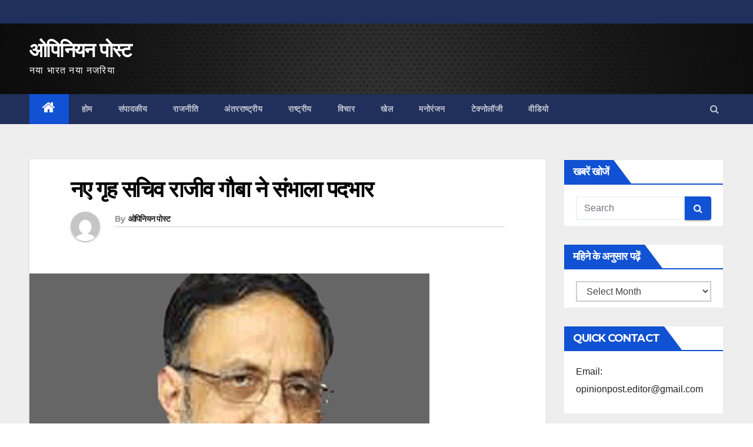

--- FILE ---
content_type: text/html; charset=UTF-8
request_url: https://www.opinionpost.in/rajiv-gauba-takes-over-home-secretry-charge-from-rajive-meharishi/
body_size: 17662
content:
<!-- =========================
     Page Breadcrumb   
============================== -->
<!DOCTYPE html>
<html lang="en-GB">
<head>
<meta charset="UTF-8">
<meta name="viewport" content="width=device-width, initial-scale=1">
<link rel="profile" href="http://gmpg.org/xfn/11">
<meta name='robots' content='index, follow, max-image-preview:large, max-snippet:-1, max-video-preview:-1' />
	<style>img:is([sizes="auto" i], [sizes^="auto," i]) { contain-intrinsic-size: 3000px 1500px }</style>
	
	<!-- This site is optimized with the Yoast SEO plugin v26.8 - https://yoast.com/product/yoast-seo-wordpress/ -->
	<title>नए गृह सचिव राजीव गौबा ने संभाला पदभार - ओपिनियन पोस्ट</title>
	<link rel="canonical" href="https://www.opinionpost.in/rajiv-gauba-takes-over-home-secretry-charge-from-rajive-meharishi/" />
	<meta property="og:locale" content="en_GB" />
	<meta property="og:type" content="article" />
	<meta property="og:title" content="नए गृह सचिव राजीव गौबा ने संभाला पदभार - ओपिनियन पोस्ट" />
	<meta property="og:description" content="अाेपिनियन पाेस्ट राजीव महर्षि का बुधवार काे कार्यकाल खत्म हाेंने के बाद अाज राजीव गौबा ने देश के अगले गृह सचिव का पद संभाल लिया है।  1982 बैच के IAS अफसर राजीव गौबा इससे पहले शहरी विकास सचिव पद पर थे। राजीव गौबा 1982 बैच के झारखंड कैडर के आईएएस अधिकारी हैं। गौबा का जन्म [&hellip;]" />
	<meta property="og:url" content="https://www.opinionpost.in/rajiv-gauba-takes-over-home-secretry-charge-from-rajive-meharishi/" />
	<meta property="og:site_name" content="ओपिनियन पोस्ट" />
	<meta property="article:published_time" content="2017-08-31T07:58:32+00:00" />
	<meta property="article:modified_time" content="2018-11-24T00:31:39+00:00" />
	<meta property="og:image" content="https://www.opinionpost.in/wp-content/uploads/2017/08/rajive-gouba-home-secretry.gif" />
	<meta property="og:image:width" content="680" />
	<meta property="og:image:height" content="411" />
	<meta property="og:image:type" content="image/gif" />
	<meta name="author" content="ओपिनियन पोस्ट" />
	<meta name="twitter:card" content="summary_large_image" />
	<meta name="twitter:label1" content="Written by" />
	<meta name="twitter:data1" content="ओपिनियन पोस्ट" />
	<script type="application/ld+json" class="yoast-schema-graph">{"@context":"https://schema.org","@graph":[{"@type":"Article","@id":"https://www.opinionpost.in/rajiv-gauba-takes-over-home-secretry-charge-from-rajive-meharishi/#article","isPartOf":{"@id":"https://www.opinionpost.in/rajiv-gauba-takes-over-home-secretry-charge-from-rajive-meharishi/"},"author":{"name":"ओपिनियन पोस्ट","@id":"https://www.opinionpost.in/#/schema/person/c62ff92248e783528955053821693334"},"headline":"नए गृह सचिव राजीव गौबा ने संभाला पदभार","datePublished":"2017-08-31T07:58:32+00:00","dateModified":"2018-11-24T00:31:39+00:00","mainEntityOfPage":{"@id":"https://www.opinionpost.in/rajiv-gauba-takes-over-home-secretry-charge-from-rajive-meharishi/"},"wordCount":9,"commentCount":0,"image":{"@id":"https://www.opinionpost.in/rajiv-gauba-takes-over-home-secretry-charge-from-rajive-meharishi/#primaryimage"},"thumbnailUrl":"https://www.opinionpost.in/wp-content/uploads/2017/08/rajive-gouba-home-secretry.gif","keywords":["charge","home secretry","rajiv gauba","rajive meharishi"],"articleSection":["राष्ट्रीय"],"inLanguage":"en-GB","potentialAction":[{"@type":"CommentAction","name":"Comment","target":["https://www.opinionpost.in/rajiv-gauba-takes-over-home-secretry-charge-from-rajive-meharishi/#respond"]}]},{"@type":"WebPage","@id":"https://www.opinionpost.in/rajiv-gauba-takes-over-home-secretry-charge-from-rajive-meharishi/","url":"https://www.opinionpost.in/rajiv-gauba-takes-over-home-secretry-charge-from-rajive-meharishi/","name":"नए गृह सचिव राजीव गौबा ने संभाला पदभार - ओपिनियन पोस्ट","isPartOf":{"@id":"https://www.opinionpost.in/#website"},"primaryImageOfPage":{"@id":"https://www.opinionpost.in/rajiv-gauba-takes-over-home-secretry-charge-from-rajive-meharishi/#primaryimage"},"image":{"@id":"https://www.opinionpost.in/rajiv-gauba-takes-over-home-secretry-charge-from-rajive-meharishi/#primaryimage"},"thumbnailUrl":"https://www.opinionpost.in/wp-content/uploads/2017/08/rajive-gouba-home-secretry.gif","datePublished":"2017-08-31T07:58:32+00:00","dateModified":"2018-11-24T00:31:39+00:00","author":{"@id":"https://www.opinionpost.in/#/schema/person/c62ff92248e783528955053821693334"},"breadcrumb":{"@id":"https://www.opinionpost.in/rajiv-gauba-takes-over-home-secretry-charge-from-rajive-meharishi/#breadcrumb"},"inLanguage":"en-GB","potentialAction":[{"@type":"ReadAction","target":["https://www.opinionpost.in/rajiv-gauba-takes-over-home-secretry-charge-from-rajive-meharishi/"]}]},{"@type":"ImageObject","inLanguage":"en-GB","@id":"https://www.opinionpost.in/rajiv-gauba-takes-over-home-secretry-charge-from-rajive-meharishi/#primaryimage","url":"https://www.opinionpost.in/wp-content/uploads/2017/08/rajive-gouba-home-secretry.gif","contentUrl":"https://www.opinionpost.in/wp-content/uploads/2017/08/rajive-gouba-home-secretry.gif","width":680,"height":411,"caption":"नए गृह सचिव राजीव गौबा"},{"@type":"BreadcrumbList","@id":"https://www.opinionpost.in/rajiv-gauba-takes-over-home-secretry-charge-from-rajive-meharishi/#breadcrumb","itemListElement":[{"@type":"ListItem","position":1,"name":"Home","item":"https://www.opinionpost.in/"},{"@type":"ListItem","position":2,"name":"नए गृह सचिव राजीव गौबा ने संभाला पदभार"}]},{"@type":"WebSite","@id":"https://www.opinionpost.in/#website","url":"https://www.opinionpost.in/","name":"ओपिनियन पोस्ट","description":"नया भारत नया नजरिया","potentialAction":[{"@type":"SearchAction","target":{"@type":"EntryPoint","urlTemplate":"https://www.opinionpost.in/?s={search_term_string}"},"query-input":{"@type":"PropertyValueSpecification","valueRequired":true,"valueName":"search_term_string"}}],"inLanguage":"en-GB"},{"@type":"Person","@id":"https://www.opinionpost.in/#/schema/person/c62ff92248e783528955053821693334","name":"ओपिनियन पोस्ट","image":{"@type":"ImageObject","inLanguage":"en-GB","@id":"https://www.opinionpost.in/#/schema/person/image/","url":"https://secure.gravatar.com/avatar/22c87b8ee074a3adbc0a92ebd99ba9a2acba437f990a201ae3adb0b74a02aebd?s=96&d=mm&r=g","contentUrl":"https://secure.gravatar.com/avatar/22c87b8ee074a3adbc0a92ebd99ba9a2acba437f990a201ae3adb0b74a02aebd?s=96&d=mm&r=g","caption":"ओपिनियन पोस्ट"},"description":"ओपिनियन पोस्ट एक राष्ट्रीय पत्रिका है जिसका उद्देश्य सही और सबकी खबर देना है। राजनीति घटनाओं की विश्वसनीय कवरेज हमारी विशेषज्ञता है। हमारी कोशिश लोगों तक पहुंचने और उन्हें खबरें पहुंचाने की है। इसीलिए हमारा प्रयास जमीन से जुड़ी पत्रकारिता करना है। जीवंत और भरोसमंद रिपोर्टिंग हमारी विशेषता है।","url":"https://www.opinionpost.in/author/opinionpost/"}]}</script>
	<!-- / Yoast SEO plugin. -->


<link rel='dns-prefetch' href='//fonts.googleapis.com' />
<link rel="alternate" type="application/rss+xml" title="ओपिनियन पोस्ट &raquo; Feed" href="https://www.opinionpost.in/feed/" />
<link rel="alternate" type="application/rss+xml" title="ओपिनियन पोस्ट &raquo; Comments Feed" href="https://www.opinionpost.in/comments/feed/" />
<link rel="alternate" type="application/rss+xml" title="ओपिनियन पोस्ट &raquo; नए गृह सचिव राजीव गौबा ने संभाला पदभार Comments Feed" href="https://www.opinionpost.in/rajiv-gauba-takes-over-home-secretry-charge-from-rajive-meharishi/feed/" />
<script type="text/javascript">
/* <![CDATA[ */
window._wpemojiSettings = {"baseUrl":"https:\/\/s.w.org\/images\/core\/emoji\/16.0.1\/72x72\/","ext":".png","svgUrl":"https:\/\/s.w.org\/images\/core\/emoji\/16.0.1\/svg\/","svgExt":".svg","source":{"concatemoji":"https:\/\/www.opinionpost.in\/wp-includes\/js\/wp-emoji-release.min.js?ver=6.8.3"}};
/*! This file is auto-generated */
!function(s,n){var o,i,e;function c(e){try{var t={supportTests:e,timestamp:(new Date).valueOf()};sessionStorage.setItem(o,JSON.stringify(t))}catch(e){}}function p(e,t,n){e.clearRect(0,0,e.canvas.width,e.canvas.height),e.fillText(t,0,0);var t=new Uint32Array(e.getImageData(0,0,e.canvas.width,e.canvas.height).data),a=(e.clearRect(0,0,e.canvas.width,e.canvas.height),e.fillText(n,0,0),new Uint32Array(e.getImageData(0,0,e.canvas.width,e.canvas.height).data));return t.every(function(e,t){return e===a[t]})}function u(e,t){e.clearRect(0,0,e.canvas.width,e.canvas.height),e.fillText(t,0,0);for(var n=e.getImageData(16,16,1,1),a=0;a<n.data.length;a++)if(0!==n.data[a])return!1;return!0}function f(e,t,n,a){switch(t){case"flag":return n(e,"\ud83c\udff3\ufe0f\u200d\u26a7\ufe0f","\ud83c\udff3\ufe0f\u200b\u26a7\ufe0f")?!1:!n(e,"\ud83c\udde8\ud83c\uddf6","\ud83c\udde8\u200b\ud83c\uddf6")&&!n(e,"\ud83c\udff4\udb40\udc67\udb40\udc62\udb40\udc65\udb40\udc6e\udb40\udc67\udb40\udc7f","\ud83c\udff4\u200b\udb40\udc67\u200b\udb40\udc62\u200b\udb40\udc65\u200b\udb40\udc6e\u200b\udb40\udc67\u200b\udb40\udc7f");case"emoji":return!a(e,"\ud83e\udedf")}return!1}function g(e,t,n,a){var r="undefined"!=typeof WorkerGlobalScope&&self instanceof WorkerGlobalScope?new OffscreenCanvas(300,150):s.createElement("canvas"),o=r.getContext("2d",{willReadFrequently:!0}),i=(o.textBaseline="top",o.font="600 32px Arial",{});return e.forEach(function(e){i[e]=t(o,e,n,a)}),i}function t(e){var t=s.createElement("script");t.src=e,t.defer=!0,s.head.appendChild(t)}"undefined"!=typeof Promise&&(o="wpEmojiSettingsSupports",i=["flag","emoji"],n.supports={everything:!0,everythingExceptFlag:!0},e=new Promise(function(e){s.addEventListener("DOMContentLoaded",e,{once:!0})}),new Promise(function(t){var n=function(){try{var e=JSON.parse(sessionStorage.getItem(o));if("object"==typeof e&&"number"==typeof e.timestamp&&(new Date).valueOf()<e.timestamp+604800&&"object"==typeof e.supportTests)return e.supportTests}catch(e){}return null}();if(!n){if("undefined"!=typeof Worker&&"undefined"!=typeof OffscreenCanvas&&"undefined"!=typeof URL&&URL.createObjectURL&&"undefined"!=typeof Blob)try{var e="postMessage("+g.toString()+"("+[JSON.stringify(i),f.toString(),p.toString(),u.toString()].join(",")+"));",a=new Blob([e],{type:"text/javascript"}),r=new Worker(URL.createObjectURL(a),{name:"wpTestEmojiSupports"});return void(r.onmessage=function(e){c(n=e.data),r.terminate(),t(n)})}catch(e){}c(n=g(i,f,p,u))}t(n)}).then(function(e){for(var t in e)n.supports[t]=e[t],n.supports.everything=n.supports.everything&&n.supports[t],"flag"!==t&&(n.supports.everythingExceptFlag=n.supports.everythingExceptFlag&&n.supports[t]);n.supports.everythingExceptFlag=n.supports.everythingExceptFlag&&!n.supports.flag,n.DOMReady=!1,n.readyCallback=function(){n.DOMReady=!0}}).then(function(){return e}).then(function(){var e;n.supports.everything||(n.readyCallback(),(e=n.source||{}).concatemoji?t(e.concatemoji):e.wpemoji&&e.twemoji&&(t(e.twemoji),t(e.wpemoji)))}))}((window,document),window._wpemojiSettings);
/* ]]> */
</script>
<link rel='stylesheet' id='dashicons-css' href='https://www.opinionpost.in/wp-includes/css/dashicons.min.css?ver=6.8.3' type='text/css' media='all' />
<link rel='stylesheet' id='post-views-counter-frontend-css' href='https://www.opinionpost.in/wp-content/plugins/post-views-counter/css/frontend.css?ver=1.7.3' type='text/css' media='all' />
<style id='wp-emoji-styles-inline-css' type='text/css'>

	img.wp-smiley, img.emoji {
		display: inline !important;
		border: none !important;
		box-shadow: none !important;
		height: 1em !important;
		width: 1em !important;
		margin: 0 0.07em !important;
		vertical-align: -0.1em !important;
		background: none !important;
		padding: 0 !important;
	}
</style>
<link rel='stylesheet' id='wp-block-library-css' href='https://www.opinionpost.in/wp-includes/css/dist/block-library/style.min.css?ver=6.8.3' type='text/css' media='all' />
<style id='classic-theme-styles-inline-css' type='text/css'>
/*! This file is auto-generated */
.wp-block-button__link{color:#fff;background-color:#32373c;border-radius:9999px;box-shadow:none;text-decoration:none;padding:calc(.667em + 2px) calc(1.333em + 2px);font-size:1.125em}.wp-block-file__button{background:#32373c;color:#fff;text-decoration:none}
</style>
<style id='global-styles-inline-css' type='text/css'>
:root{--wp--preset--aspect-ratio--square: 1;--wp--preset--aspect-ratio--4-3: 4/3;--wp--preset--aspect-ratio--3-4: 3/4;--wp--preset--aspect-ratio--3-2: 3/2;--wp--preset--aspect-ratio--2-3: 2/3;--wp--preset--aspect-ratio--16-9: 16/9;--wp--preset--aspect-ratio--9-16: 9/16;--wp--preset--color--black: #000000;--wp--preset--color--cyan-bluish-gray: #abb8c3;--wp--preset--color--white: #ffffff;--wp--preset--color--pale-pink: #f78da7;--wp--preset--color--vivid-red: #cf2e2e;--wp--preset--color--luminous-vivid-orange: #ff6900;--wp--preset--color--luminous-vivid-amber: #fcb900;--wp--preset--color--light-green-cyan: #7bdcb5;--wp--preset--color--vivid-green-cyan: #00d084;--wp--preset--color--pale-cyan-blue: #8ed1fc;--wp--preset--color--vivid-cyan-blue: #0693e3;--wp--preset--color--vivid-purple: #9b51e0;--wp--preset--gradient--vivid-cyan-blue-to-vivid-purple: linear-gradient(135deg,rgba(6,147,227,1) 0%,rgb(155,81,224) 100%);--wp--preset--gradient--light-green-cyan-to-vivid-green-cyan: linear-gradient(135deg,rgb(122,220,180) 0%,rgb(0,208,130) 100%);--wp--preset--gradient--luminous-vivid-amber-to-luminous-vivid-orange: linear-gradient(135deg,rgba(252,185,0,1) 0%,rgba(255,105,0,1) 100%);--wp--preset--gradient--luminous-vivid-orange-to-vivid-red: linear-gradient(135deg,rgba(255,105,0,1) 0%,rgb(207,46,46) 100%);--wp--preset--gradient--very-light-gray-to-cyan-bluish-gray: linear-gradient(135deg,rgb(238,238,238) 0%,rgb(169,184,195) 100%);--wp--preset--gradient--cool-to-warm-spectrum: linear-gradient(135deg,rgb(74,234,220) 0%,rgb(151,120,209) 20%,rgb(207,42,186) 40%,rgb(238,44,130) 60%,rgb(251,105,98) 80%,rgb(254,248,76) 100%);--wp--preset--gradient--blush-light-purple: linear-gradient(135deg,rgb(255,206,236) 0%,rgb(152,150,240) 100%);--wp--preset--gradient--blush-bordeaux: linear-gradient(135deg,rgb(254,205,165) 0%,rgb(254,45,45) 50%,rgb(107,0,62) 100%);--wp--preset--gradient--luminous-dusk: linear-gradient(135deg,rgb(255,203,112) 0%,rgb(199,81,192) 50%,rgb(65,88,208) 100%);--wp--preset--gradient--pale-ocean: linear-gradient(135deg,rgb(255,245,203) 0%,rgb(182,227,212) 50%,rgb(51,167,181) 100%);--wp--preset--gradient--electric-grass: linear-gradient(135deg,rgb(202,248,128) 0%,rgb(113,206,126) 100%);--wp--preset--gradient--midnight: linear-gradient(135deg,rgb(2,3,129) 0%,rgb(40,116,252) 100%);--wp--preset--font-size--small: 13px;--wp--preset--font-size--medium: 20px;--wp--preset--font-size--large: 36px;--wp--preset--font-size--x-large: 42px;--wp--preset--spacing--20: 0.44rem;--wp--preset--spacing--30: 0.67rem;--wp--preset--spacing--40: 1rem;--wp--preset--spacing--50: 1.5rem;--wp--preset--spacing--60: 2.25rem;--wp--preset--spacing--70: 3.38rem;--wp--preset--spacing--80: 5.06rem;--wp--preset--shadow--natural: 6px 6px 9px rgba(0, 0, 0, 0.2);--wp--preset--shadow--deep: 12px 12px 50px rgba(0, 0, 0, 0.4);--wp--preset--shadow--sharp: 6px 6px 0px rgba(0, 0, 0, 0.2);--wp--preset--shadow--outlined: 6px 6px 0px -3px rgba(255, 255, 255, 1), 6px 6px rgba(0, 0, 0, 1);--wp--preset--shadow--crisp: 6px 6px 0px rgba(0, 0, 0, 1);}:where(.is-layout-flex){gap: 0.5em;}:where(.is-layout-grid){gap: 0.5em;}body .is-layout-flex{display: flex;}.is-layout-flex{flex-wrap: wrap;align-items: center;}.is-layout-flex > :is(*, div){margin: 0;}body .is-layout-grid{display: grid;}.is-layout-grid > :is(*, div){margin: 0;}:where(.wp-block-columns.is-layout-flex){gap: 2em;}:where(.wp-block-columns.is-layout-grid){gap: 2em;}:where(.wp-block-post-template.is-layout-flex){gap: 1.25em;}:where(.wp-block-post-template.is-layout-grid){gap: 1.25em;}.has-black-color{color: var(--wp--preset--color--black) !important;}.has-cyan-bluish-gray-color{color: var(--wp--preset--color--cyan-bluish-gray) !important;}.has-white-color{color: var(--wp--preset--color--white) !important;}.has-pale-pink-color{color: var(--wp--preset--color--pale-pink) !important;}.has-vivid-red-color{color: var(--wp--preset--color--vivid-red) !important;}.has-luminous-vivid-orange-color{color: var(--wp--preset--color--luminous-vivid-orange) !important;}.has-luminous-vivid-amber-color{color: var(--wp--preset--color--luminous-vivid-amber) !important;}.has-light-green-cyan-color{color: var(--wp--preset--color--light-green-cyan) !important;}.has-vivid-green-cyan-color{color: var(--wp--preset--color--vivid-green-cyan) !important;}.has-pale-cyan-blue-color{color: var(--wp--preset--color--pale-cyan-blue) !important;}.has-vivid-cyan-blue-color{color: var(--wp--preset--color--vivid-cyan-blue) !important;}.has-vivid-purple-color{color: var(--wp--preset--color--vivid-purple) !important;}.has-black-background-color{background-color: var(--wp--preset--color--black) !important;}.has-cyan-bluish-gray-background-color{background-color: var(--wp--preset--color--cyan-bluish-gray) !important;}.has-white-background-color{background-color: var(--wp--preset--color--white) !important;}.has-pale-pink-background-color{background-color: var(--wp--preset--color--pale-pink) !important;}.has-vivid-red-background-color{background-color: var(--wp--preset--color--vivid-red) !important;}.has-luminous-vivid-orange-background-color{background-color: var(--wp--preset--color--luminous-vivid-orange) !important;}.has-luminous-vivid-amber-background-color{background-color: var(--wp--preset--color--luminous-vivid-amber) !important;}.has-light-green-cyan-background-color{background-color: var(--wp--preset--color--light-green-cyan) !important;}.has-vivid-green-cyan-background-color{background-color: var(--wp--preset--color--vivid-green-cyan) !important;}.has-pale-cyan-blue-background-color{background-color: var(--wp--preset--color--pale-cyan-blue) !important;}.has-vivid-cyan-blue-background-color{background-color: var(--wp--preset--color--vivid-cyan-blue) !important;}.has-vivid-purple-background-color{background-color: var(--wp--preset--color--vivid-purple) !important;}.has-black-border-color{border-color: var(--wp--preset--color--black) !important;}.has-cyan-bluish-gray-border-color{border-color: var(--wp--preset--color--cyan-bluish-gray) !important;}.has-white-border-color{border-color: var(--wp--preset--color--white) !important;}.has-pale-pink-border-color{border-color: var(--wp--preset--color--pale-pink) !important;}.has-vivid-red-border-color{border-color: var(--wp--preset--color--vivid-red) !important;}.has-luminous-vivid-orange-border-color{border-color: var(--wp--preset--color--luminous-vivid-orange) !important;}.has-luminous-vivid-amber-border-color{border-color: var(--wp--preset--color--luminous-vivid-amber) !important;}.has-light-green-cyan-border-color{border-color: var(--wp--preset--color--light-green-cyan) !important;}.has-vivid-green-cyan-border-color{border-color: var(--wp--preset--color--vivid-green-cyan) !important;}.has-pale-cyan-blue-border-color{border-color: var(--wp--preset--color--pale-cyan-blue) !important;}.has-vivid-cyan-blue-border-color{border-color: var(--wp--preset--color--vivid-cyan-blue) !important;}.has-vivid-purple-border-color{border-color: var(--wp--preset--color--vivid-purple) !important;}.has-vivid-cyan-blue-to-vivid-purple-gradient-background{background: var(--wp--preset--gradient--vivid-cyan-blue-to-vivid-purple) !important;}.has-light-green-cyan-to-vivid-green-cyan-gradient-background{background: var(--wp--preset--gradient--light-green-cyan-to-vivid-green-cyan) !important;}.has-luminous-vivid-amber-to-luminous-vivid-orange-gradient-background{background: var(--wp--preset--gradient--luminous-vivid-amber-to-luminous-vivid-orange) !important;}.has-luminous-vivid-orange-to-vivid-red-gradient-background{background: var(--wp--preset--gradient--luminous-vivid-orange-to-vivid-red) !important;}.has-very-light-gray-to-cyan-bluish-gray-gradient-background{background: var(--wp--preset--gradient--very-light-gray-to-cyan-bluish-gray) !important;}.has-cool-to-warm-spectrum-gradient-background{background: var(--wp--preset--gradient--cool-to-warm-spectrum) !important;}.has-blush-light-purple-gradient-background{background: var(--wp--preset--gradient--blush-light-purple) !important;}.has-blush-bordeaux-gradient-background{background: var(--wp--preset--gradient--blush-bordeaux) !important;}.has-luminous-dusk-gradient-background{background: var(--wp--preset--gradient--luminous-dusk) !important;}.has-pale-ocean-gradient-background{background: var(--wp--preset--gradient--pale-ocean) !important;}.has-electric-grass-gradient-background{background: var(--wp--preset--gradient--electric-grass) !important;}.has-midnight-gradient-background{background: var(--wp--preset--gradient--midnight) !important;}.has-small-font-size{font-size: var(--wp--preset--font-size--small) !important;}.has-medium-font-size{font-size: var(--wp--preset--font-size--medium) !important;}.has-large-font-size{font-size: var(--wp--preset--font-size--large) !important;}.has-x-large-font-size{font-size: var(--wp--preset--font-size--x-large) !important;}
:where(.wp-block-post-template.is-layout-flex){gap: 1.25em;}:where(.wp-block-post-template.is-layout-grid){gap: 1.25em;}
:where(.wp-block-columns.is-layout-flex){gap: 2em;}:where(.wp-block-columns.is-layout-grid){gap: 2em;}
:root :where(.wp-block-pullquote){font-size: 1.5em;line-height: 1.6;}
</style>
<link rel='stylesheet' id='newsup-fonts-css' href='//fonts.googleapis.com/css?family=Montserrat%3A400%2C500%2C700%2C800%7CWork%2BSans%3A300%2C400%2C500%2C600%2C700%2C800%2C900%26display%3Dswap&#038;subset=latin%2Clatin-ext' type='text/css' media='all' />
<link rel='stylesheet' id='bootstrap-css' href='https://www.opinionpost.in/wp-content/themes/smartnews/css/bootstrap.css?ver=6.8.3' type='text/css' media='all' />
<link rel='stylesheet' id='newsup-style-css' href='https://www.opinionpost.in/wp-content/themes/smartnews/style.css?ver=6.8.3' type='text/css' media='all' />
<link rel='stylesheet' id='newsup-default-css' href='https://www.opinionpost.in/wp-content/themes/smartnews/css/colors/default.css?ver=6.8.3' type='text/css' media='all' />
<link rel='stylesheet' id='font-awesome-css' href='https://www.opinionpost.in/wp-content/themes/smartnews/css/font-awesome.css?ver=6.8.3' type='text/css' media='all' />
<link rel='stylesheet' id='owl-carousel-css' href='https://www.opinionpost.in/wp-content/themes/smartnews/css/owl.carousel.css?ver=6.8.3' type='text/css' media='all' />
<link rel='stylesheet' id='smartmenus-css' href='https://www.opinionpost.in/wp-content/themes/smartnews/css/jquery.smartmenus.bootstrap.css?ver=6.8.3' type='text/css' media='all' />
<script type="text/javascript" id="post-views-counter-frontend-js-before">
/* <![CDATA[ */
var pvcArgsFrontend = {"mode":"js","postID":15106,"requestURL":"https:\/\/www.opinionpost.in\/wp-admin\/admin-ajax.php","nonce":"c8fa47ec9c","dataStorage":"cookies","multisite":false,"path":"\/","domain":""};
/* ]]> */
</script>
<script type="text/javascript" src="https://www.opinionpost.in/wp-content/plugins/post-views-counter/js/frontend.js?ver=1.7.3" id="post-views-counter-frontend-js"></script>
<script type="text/javascript" src="https://www.opinionpost.in/?96155c85528d07edd896548d0c7e2fd0&amp;ver=6.8.3" id="96155c85528d07edd896548d0c7e2fd0-js"></script>
<script type="text/javascript" src="https://www.opinionpost.in/wp-includes/js/jquery/jquery.min.js?ver=3.7.1" id="jquery-core-js"></script>
<script type="text/javascript" src="https://www.opinionpost.in/wp-includes/js/jquery/jquery-migrate.min.js?ver=3.4.1" id="jquery-migrate-js"></script>
<script type="text/javascript" src="https://www.opinionpost.in/wp-content/themes/smartnews/js/navigation.js?ver=6.8.3" id="newsup-navigation-js"></script>
<script type="text/javascript" src="https://www.opinionpost.in/wp-content/themes/smartnews/js/bootstrap.js?ver=6.8.3" id="bootstrap-js"></script>
<script type="text/javascript" src="https://www.opinionpost.in/wp-content/themes/smartnews/js/owl.carousel.min.js?ver=6.8.3" id="owl-carousel-min-js"></script>
<script type="text/javascript" src="https://www.opinionpost.in/wp-content/themes/smartnews/js/jquery.smartmenus.js?ver=6.8.3" id="smartmenus-js"></script>
<script type="text/javascript" src="https://www.opinionpost.in/wp-content/themes/smartnews/js/jquery.smartmenus.bootstrap.js?ver=6.8.3" id="smartmenus-bootstrap-js"></script>
<script type="text/javascript" src="https://www.opinionpost.in/wp-content/themes/smartnews/js/jquery.marquee.js?ver=6.8.3" id="newsup-main-js-js"></script>
<link rel="https://api.w.org/" href="https://www.opinionpost.in/wp-json/" /><link rel="alternate" title="JSON" type="application/json" href="https://www.opinionpost.in/wp-json/wp/v2/posts/15106" /><link rel="EditURI" type="application/rsd+xml" title="RSD" href="https://www.opinionpost.in/xmlrpc.php?rsd" />
<meta name="generator" content="WordPress 6.8.3" />
<link rel='shortlink' href='https://www.opinionpost.in/?p=15106' />
<link rel="alternate" title="oEmbed (JSON)" type="application/json+oembed" href="https://www.opinionpost.in/wp-json/oembed/1.0/embed?url=https%3A%2F%2Fwww.opinionpost.in%2Frajiv-gauba-takes-over-home-secretry-charge-from-rajive-meharishi%2F" />
<link rel="alternate" title="oEmbed (XML)" type="text/xml+oembed" href="https://www.opinionpost.in/wp-json/oembed/1.0/embed?url=https%3A%2F%2Fwww.opinionpost.in%2Frajiv-gauba-takes-over-home-secretry-charge-from-rajive-meharishi%2F&#038;format=xml" />
<link rel="pingback" href="https://www.opinionpost.in/xmlrpc.php"><link rel="icon" href="https://www.opinionpost.in/wp-content/uploads/2015/09/cropped-opinion-post-5-32x32.png" sizes="32x32" />
<link rel="icon" href="https://www.opinionpost.in/wp-content/uploads/2015/09/cropped-opinion-post-5-192x192.png" sizes="192x192" />
<link rel="apple-touch-icon" href="https://www.opinionpost.in/wp-content/uploads/2015/09/cropped-opinion-post-5-180x180.png" />
<meta name="msapplication-TileImage" content="https://www.opinionpost.in/wp-content/uploads/2015/09/cropped-opinion-post-5-270x270.png" />
		<style type="text/css" id="wp-custom-css">
			.mg-blog-category{
display: none;

}
		</style>
		</head>
<body class="wp-singular post-template-default single single-post postid-15106 single-format-standard wp-embed-responsive wp-theme-smartnews  ta-hide-date-author-in-list" >
<div id="page" class="site">
<a class="skip-link screen-reader-text" href="#content">
Skip to content</a>
    <div class="wrapper">
        <header class="mg-headwidget">
            <!--==================== TOP BAR ====================-->

            <div class="mg-head-detail hidden-xs">
    <div class="container-fluid">
        <div class="row">
                        <div class="col-md-6 col-xs-12 col-sm-6">
                <ul class="info-left">
                            <li>        </li>
                    </ul>
            </div>
                    </div>
    </div>
</div>
            <div class="clearfix"></div>
                        <div class="mg-nav-widget-area-back" style='background-image: url("https://www.opinionpost.in/wp-content/uploads/2020/07/cropped-20.jpg" );'>
                        <div class="overlay">
              <div class="inner" > 
                <div class="container-fluid">
                    <div class="mg-nav-widget-area">
                        <div class="row align-items-center">
                            <div class="col-md-3 col-sm-4 text-center-xs">
                                <div class="navbar-header">
                                                                <div class="site-branding-text">
                                <h1 class="site-title"> <a href="https://www.opinionpost.in/" rel="home">ओपिनियन पोस्ट</a></h1>
                                <p class="site-description">नया भारत नया नजरिया</p>
                                </div>
                                                              </div>
                            </div>
                           
                        </div>
                    </div>
                </div>
              </div>
              </div>
          </div>
    <div class="mg-menu-full">
      <nav class="navbar navbar-expand-lg navbar-wp">
        <div class="container-fluid flex-row-reverse">
          <!-- Right nav -->
                    <div class="m-header d-flex pl-3 ml-auto my-2 my-lg-0 position-relative align-items-center">
                                                <a class="mobilehomebtn" href="https://www.opinionpost.in"><span class="fa fa-home"></span></a>
                        <!-- navbar-toggle -->
                        <button class="navbar-toggler mx-auto" type="button" data-toggle="collapse" data-target="#navbar-wp" aria-controls="navbarSupportedContent" aria-expanded="false" aria-label="Toggle navigation">
                          <i class="fa fa-bars"></i>
                        </button>
                        <!-- /navbar-toggle -->
                        <div class="dropdown show mg-search-box pr-2">
                            <a class="dropdown-toggle msearch ml-auto" href="#" role="button" id="dropdownMenuLink" data-toggle="dropdown" aria-haspopup="true" aria-expanded="false">
                               <i class="fa fa-search"></i>
                            </a>

                            <div class="dropdown-menu searchinner" aria-labelledby="dropdownMenuLink">
                        <form role="search" method="get" id="searchform" action="https://www.opinionpost.in/">
  <div class="input-group">
    <input type="search" class="form-control" placeholder="Search" value="" name="s" />
    <span class="input-group-btn btn-default">
    <button type="submit" class="btn"> <i class="fa fa-search"></i> </button>
    </span> </div>
</form>                      </div>
                        </div>
                        
                    </div>
                    <!-- /Right nav -->
         
          
                  <div class="collapse navbar-collapse" id="navbar-wp">
                  	<div class="d-md-block">
                  <ul id="menu-footer" class="nav navbar-nav mr-auto"><li class="active home"><a class="homebtn" href="https://www.opinionpost.in"><span class='fa fa-home'></span></a></li><li id="menu-item-28611" class="menu-item menu-item-type-post_type menu-item-object-page menu-item-home menu-item-28611"><a href="https://www.opinionpost.in/">होम</a></li>
<li id="menu-item-28618" class="menu-item menu-item-type-taxonomy menu-item-object-category menu-item-28618"><a href="https://www.opinionpost.in/category/editorial/">संपादकीय</a></li>
<li id="menu-item-28613" class="menu-item menu-item-type-taxonomy menu-item-object-category menu-item-28613"><a href="https://www.opinionpost.in/category/politics/">राजनीति</a></li>
<li id="menu-item-28616" class="menu-item menu-item-type-taxonomy menu-item-object-category menu-item-28616"><a href="https://www.opinionpost.in/category/world/">अंतरराष्ट्रीय</a></li>
<li id="menu-item-28617" class="menu-item menu-item-type-taxonomy menu-item-object-category current-post-ancestor current-menu-parent current-post-parent menu-item-28617"><a href="https://www.opinionpost.in/category/country/">राष्ट्रीय</a></li>
<li id="menu-item-29433" class="menu-item menu-item-type-taxonomy menu-item-object-category menu-item-29433"><a href="https://www.opinionpost.in/category/vichar/">विचार</a></li>
<li id="menu-item-28614" class="menu-item menu-item-type-taxonomy menu-item-object-category menu-item-28614"><a href="https://www.opinionpost.in/category/sports/">खेल</a></li>
<li id="menu-item-28615" class="menu-item menu-item-type-taxonomy menu-item-object-category menu-item-28615"><a href="https://www.opinionpost.in/category/entertainment-2/">मनोरंजन</a></li>
<li id="menu-item-28619" class="menu-item menu-item-type-taxonomy menu-item-object-category menu-item-28619"><a href="https://www.opinionpost.in/category/technology/">टेक्नोलॉजी</a></li>
<li id="menu-item-28620" class="text-danger menu-item menu-item-type-custom menu-item-object-custom menu-item-28620"><a href="/videos">वीडियो</a></li>
</ul>        				</div>		
              		</div>
          </div>
      </nav> <!-- /Navigation -->
    </div>
</header>
<div class="clearfix"></div>
 <!--==================== Newsup breadcrumb section ====================-->
<!-- =========================
     Page Content Section      
============================== -->
<main id="content">
    <!--container-->
    <div class="container-fluid">
      <!--row-->
      <div class="row">
        <!--col-md-->
                                                <div class="col-md-9">
                    		                  <div class="mg-blog-post-box"> 
              <div class="mg-header">
                                <h1 class="title single"> <a title="Permalink to: नए गृह सचिव राजीव गौबा ने संभाला पदभार">
                  नए गृह सचिव राजीव गौबा ने संभाला पदभार</a>
                </h1>

                <div class="media mg-info-author-block"> 
                                    <a class="mg-author-pic" href="https://www.opinionpost.in/author/opinionpost/"> <img alt='' src='https://secure.gravatar.com/avatar/22c87b8ee074a3adbc0a92ebd99ba9a2acba437f990a201ae3adb0b74a02aebd?s=150&#038;d=mm&#038;r=g' srcset='https://secure.gravatar.com/avatar/22c87b8ee074a3adbc0a92ebd99ba9a2acba437f990a201ae3adb0b74a02aebd?s=300&#038;d=mm&#038;r=g 2x' class='avatar avatar-150 photo' height='150' width='150' decoding='async'/> </a>
                                  <div class="media-body">
                                        <h4 class="media-heading"><span>By</span><a href="https://www.opinionpost.in/author/opinionpost/">ओपिनियन पोस्ट</a></h4>
                                                          </div>
                </div>
              </div>
              <img width="680" height="411" src="https://www.opinionpost.in/wp-content/uploads/2017/08/rajive-gouba-home-secretry.gif" class="img-responsive wp-post-image" alt="" decoding="async" fetchpriority="high" />              <article class="small single">
                <p>अाेपिनियन पाेस्ट<br />
राजीव महर्षि का बुधवार काे कार्यकाल खत्म हाेंने के बाद अाज राजीव गौबा ने देश के अगले गृह सचिव का पद संभाल लिया है।  1982 बैच के IAS अफसर राजीव गौबा इससे पहले शहरी विकास सचिव पद पर थे।</p>
<figure id="attachment_15109" aria-describedby="caption-attachment-15109" style="width: 680px" class="wp-caption alignleft"><a href="http://www.opinionpost.in/wp-content/uploads/2017/08/rajive-gouba-take-charge.gif"><img decoding="async" class="size-full wp-image-15109" src="http://www.opinionpost.in/wp-content/uploads/2017/08/rajive-gouba-take-charge.gif" alt="राजीव महर्षि से पदभार ग्रहण करते नए गृह सचिव राजीव गाैबा" width="680" height="397" /></a><figcaption id="caption-attachment-15109" class="wp-caption-text">राजीव महर्षि से पदभार ग्रहण करते नए गृह सचिव राजीव गाैबा</figcaption></figure>
<p>राजीव गौबा 1982 बैच के झारखंड कैडर के आईएएस अधिकारी हैं। गौबा का जन्म 1959 में पंजाब में हुआ लेकिन उन्होंने भौतिकी में पटना यूनिवर्सिटी से स्नातक किया। बीते साल केंद्र सरकार में आने से पहले गौबा 15 महीनों के लिए झारखंड के मुख्य सचिव भी रह चुके हैं। राजीव गौबा के पास नीति निर्धारण और कार्यक्रमों को अमली जामा पहनाने का लंबा अनुभव है। वह केंद्र सरकार, राज्य सरकार और अंतरराष्ट्रीय संगठनों में काम कर चुके हैं।</p>
<p>बिहार के रहने वाले गौबा गृह मंत्रालय में जॉइंट और अडिशनल सेक्रटरी भी रह चुके हैं। इसके अलावा गौबा केंद्रीय रक्षा, वित्त, पर्यावरण और वन जैसे अहम मंत्रालयों में भी अपनी सेवाएं दे चुके हैं। वह 2009 से 2012 के बीच पर्यावरण एवं बन मंत्रालय में जॉइंट सेक्रटरी के पद पर थे।</p>
<p>गौबा ने अंतरराष्ट्रीय मुद्रा कोष (IMF) के बोर्ड में 2001 से 2005 के बीच 4 साल तक भारत का प्रतिनिधित्व किया है। बिहार में, गौबा  गया, नालंदा और मुजफ्फरपुर में जिला मैजिस्ट्रेट पद भी संभाल चुके हैं। </p>
<div class="post-views content-post post-15106 entry-meta load-static">
				<span class="post-views-icon dashicons dashicons-chart-bar"></span> <span class="post-views-label">Post Views:</span> <span class="post-views-count">185</span>
			</div>                                                     <script>
    function pinIt()
    {
      var e = document.createElement('script');
      e.setAttribute('type','text/javascript');
      e.setAttribute('charset','UTF-8');
      e.setAttribute('src','https://assets.pinterest.com/js/pinmarklet.js?r='+Math.random()*99999999);
      document.body.appendChild(e);
    }
    </script>
                     <div class="post-share">
                          <div class="post-share-icons cf">
                           
                              <a href="https://www.facebook.com/sharer.php?u=https://www.opinionpost.in/rajiv-gauba-takes-over-home-secretry-charge-from-rajive-meharishi/" class="link facebook" target="_blank" >
                                <i class="fa fa-facebook"></i></a>
                            
            
                              <a href="http://twitter.com/share?url=https://www.opinionpost.in/rajiv-gauba-takes-over-home-secretry-charge-from-rajive-meharishi/&#038;text=%E0%A4%A8%E0%A4%8F%20%E0%A4%97%E0%A5%83%E0%A4%B9%20%E0%A4%B8%E0%A4%9A%E0%A4%BF%E0%A4%B5%20%E0%A4%B0%E0%A4%BE%E0%A4%9C%E0%A5%80%E0%A4%B5%20%E0%A4%97%E0%A5%8C%E0%A4%AC%E0%A4%BE%20%E0%A4%A8%E0%A5%87%20%E0%A4%B8%E0%A4%82%E0%A4%AD%E0%A4%BE%E0%A4%B2%E0%A4%BE%20%E0%A4%AA%E0%A4%A6%E0%A4%AD%E0%A4%BE%E0%A4%B0" class="link twitter" target="_blank">
                                <i class="fa fa-twitter"></i></a>
            
                              <a href="mailto:?subject=नए%20गृह%20सचिव%20राजीव%20गौबा%20ने%20संभाला%20पदभार&#038;body=https://www.opinionpost.in/rajiv-gauba-takes-over-home-secretry-charge-from-rajive-meharishi/" class="link email" target="_blank" >
                                <i class="fa fa-envelope-o"></i></a>


                              <a href="https://www.linkedin.com/sharing/share-offsite/?url=https://www.opinionpost.in/rajiv-gauba-takes-over-home-secretry-charge-from-rajive-meharishi/&#038;title=%E0%A4%A8%E0%A4%8F%20%E0%A4%97%E0%A5%83%E0%A4%B9%20%E0%A4%B8%E0%A4%9A%E0%A4%BF%E0%A4%B5%20%E0%A4%B0%E0%A4%BE%E0%A4%9C%E0%A5%80%E0%A4%B5%20%E0%A4%97%E0%A5%8C%E0%A4%AC%E0%A4%BE%20%E0%A4%A8%E0%A5%87%20%E0%A4%B8%E0%A4%82%E0%A4%AD%E0%A4%BE%E0%A4%B2%E0%A4%BE%20%E0%A4%AA%E0%A4%A6%E0%A4%AD%E0%A4%BE%E0%A4%B0" class="link linkedin" target="_blank" >
                                <i class="fa fa-linkedin"></i></a>

                              <a href="javascript:pinIt();" class="link pinterest"><i class="fa fa-pinterest"></i></a>    
                          </div>
                    </div>

              </article>
              

            </div>
		      
           <div class="media mg-info-author-block">
                        </div>      </div>
             <!--sidebar-->
          <!--col-md-3-->
            <aside class="col-md-3">
                  
<aside id="secondary" class="widget-area" role="complementary">
	<div id="sidebar-right" class="mg-sidebar">
		<div id="search-7" class="mg-widget widget_search"><div class="mg-wid-title"><h6>खबरें खोजें</h6></div><form role="search" method="get" id="searchform" action="https://www.opinionpost.in/">
  <div class="input-group">
    <input type="search" class="form-control" placeholder="Search" value="" name="s" />
    <span class="input-group-btn btn-default">
    <button type="submit" class="btn"> <i class="fa fa-search"></i> </button>
    </span> </div>
</form></div><div id="archives-3" class="mg-widget widget_archive"><div class="mg-wid-title"><h6>महिने के अनुसार पढ़ें</h6></div>		<label class="screen-reader-text" for="archives-dropdown-3">महिने के अनुसार पढ़ें</label>
		<select id="archives-dropdown-3" name="archive-dropdown">
			
			<option value="">Select Month</option>
				<option value='https://www.opinionpost.in/2020/08/'> August 2020 &nbsp;(1)</option>
	<option value='https://www.opinionpost.in/2019/09/'> September 2019 &nbsp;(6)</option>
	<option value='https://www.opinionpost.in/2019/08/'> August 2019 &nbsp;(7)</option>
	<option value='https://www.opinionpost.in/2019/07/'> July 2019 &nbsp;(2)</option>
	<option value='https://www.opinionpost.in/2019/06/'> June 2019 &nbsp;(44)</option>
	<option value='https://www.opinionpost.in/2019/05/'> May 2019 &nbsp;(57)</option>
	<option value='https://www.opinionpost.in/2019/04/'> April 2019 &nbsp;(60)</option>
	<option value='https://www.opinionpost.in/2019/03/'> March 2019 &nbsp;(65)</option>
	<option value='https://www.opinionpost.in/2019/02/'> February 2019 &nbsp;(69)</option>
	<option value='https://www.opinionpost.in/2019/01/'> January 2019 &nbsp;(26)</option>
	<option value='https://www.opinionpost.in/2018/12/'> December 2018 &nbsp;(43)</option>
	<option value='https://www.opinionpost.in/2018/11/'> November 2018 &nbsp;(98)</option>
	<option value='https://www.opinionpost.in/2018/10/'> October 2018 &nbsp;(44)</option>
	<option value='https://www.opinionpost.in/2018/09/'> September 2018 &nbsp;(92)</option>
	<option value='https://www.opinionpost.in/2018/08/'> August 2018 &nbsp;(101)</option>
	<option value='https://www.opinionpost.in/2018/07/'> July 2018 &nbsp;(128)</option>
	<option value='https://www.opinionpost.in/2018/06/'> June 2018 &nbsp;(139)</option>
	<option value='https://www.opinionpost.in/2018/05/'> May 2018 &nbsp;(173)</option>
	<option value='https://www.opinionpost.in/2018/04/'> April 2018 &nbsp;(132)</option>
	<option value='https://www.opinionpost.in/2018/03/'> March 2018 &nbsp;(178)</option>
	<option value='https://www.opinionpost.in/2018/02/'> February 2018 &nbsp;(155)</option>
	<option value='https://www.opinionpost.in/2018/01/'> January 2018 &nbsp;(198)</option>
	<option value='https://www.opinionpost.in/2017/12/'> December 2017 &nbsp;(92)</option>
	<option value='https://www.opinionpost.in/2017/11/'> November 2017 &nbsp;(122)</option>
	<option value='https://www.opinionpost.in/2017/10/'> October 2017 &nbsp;(106)</option>
	<option value='https://www.opinionpost.in/2017/09/'> September 2017 &nbsp;(166)</option>
	<option value='https://www.opinionpost.in/2017/08/'> August 2017 &nbsp;(222)</option>
	<option value='https://www.opinionpost.in/2017/07/'> July 2017 &nbsp;(212)</option>
	<option value='https://www.opinionpost.in/2017/06/'> June 2017 &nbsp;(167)</option>
	<option value='https://www.opinionpost.in/2017/05/'> May 2017 &nbsp;(188)</option>
	<option value='https://www.opinionpost.in/2017/04/'> April 2017 &nbsp;(159)</option>
	<option value='https://www.opinionpost.in/2017/03/'> March 2017 &nbsp;(174)</option>
	<option value='https://www.opinionpost.in/2017/02/'> February 2017 &nbsp;(142)</option>
	<option value='https://www.opinionpost.in/2017/01/'> January 2017 &nbsp;(231)</option>
	<option value='https://www.opinionpost.in/2016/12/'> December 2016 &nbsp;(179)</option>
	<option value='https://www.opinionpost.in/2016/11/'> November 2016 &nbsp;(173)</option>
	<option value='https://www.opinionpost.in/2016/10/'> October 2016 &nbsp;(164)</option>
	<option value='https://www.opinionpost.in/2016/09/'> September 2016 &nbsp;(233)</option>
	<option value='https://www.opinionpost.in/2016/08/'> August 2016 &nbsp;(195)</option>
	<option value='https://www.opinionpost.in/2016/07/'> July 2016 &nbsp;(161)</option>
	<option value='https://www.opinionpost.in/2016/06/'> June 2016 &nbsp;(104)</option>
	<option value='https://www.opinionpost.in/2016/05/'> May 2016 &nbsp;(118)</option>
	<option value='https://www.opinionpost.in/2016/04/'> April 2016 &nbsp;(148)</option>
	<option value='https://www.opinionpost.in/2016/03/'> March 2016 &nbsp;(60)</option>
	<option value='https://www.opinionpost.in/2016/02/'> February 2016 &nbsp;(34)</option>
	<option value='https://www.opinionpost.in/2016/01/'> January 2016 &nbsp;(45)</option>
	<option value='https://www.opinionpost.in/2015/12/'> December 2015 &nbsp;(12)</option>
	<option value='https://www.opinionpost.in/2015/11/'> November 2015 &nbsp;(34)</option>
	<option value='https://www.opinionpost.in/2015/10/'> October 2015 &nbsp;(116)</option>
	<option value='https://www.opinionpost.in/2015/09/'> September 2015 &nbsp;(24)</option>

		</select>

			<script type="text/javascript">
/* <![CDATA[ */

(function() {
	var dropdown = document.getElementById( "archives-dropdown-3" );
	function onSelectChange() {
		if ( dropdown.options[ dropdown.selectedIndex ].value !== '' ) {
			document.location.href = this.options[ this.selectedIndex ].value;
		}
	}
	dropdown.onchange = onSelectChange;
})();

/* ]]> */
</script>
</div><div id="text-5" class="mg-widget widget_text"><div class="mg-wid-title"><h6>Quick Contact</h6></div>			<div class="textwidget"><p>Email: opinionpost.editor@gmail.com</p>
</div>
		</div><div id="newsup_posts_slider-3" class="mg-widget newsup_posts_slider_widget">                        <div class="mg-sec-title">
            <!-- mg-sec-title -->
                    <h4>संपादकीय</h4>
            </div>
            <!-- // mg-sec-title -->
                        
            <div class="postcrousel owl-carousel mr-bot60">
                                <div class="item">
                    
                            <div class="mg-blog-post lg back-img" style="background-image: url('https://www.opinionpost.in/wp-content/uploads/2019/06/editorial.jpg');">
                                <a class="link-div" href="https://www.opinionpost.in/yah-vipaksh-ki-murkhta-ka-natija-hai/"></a>
                                <article class="bottom">
                                <span class="post-form"><i class="fa fa-camera"></i></span>
                                    <div class="mg-blog-category">
                                        <a class="newsup-categories category-color-1" href="https://www.opinionpost.in/category/editorial/" alt="View all posts in संपादकीय"> 
                                 संपादकीय
                             </a>                                    </div>
                                    
                                    <h4 class="title">
                                        <a href="https://www.opinionpost.in/yah-vipaksh-ki-murkhta-ka-natija-hai/">यह विपक्ष की मूर्खता का नतीजा है</a>
                                    </h4>
                                                                        </article>
                            </div>
                        </div>
                                        <div class="item">
                    
                            <div class="mg-blog-post lg back-img" style="background-image: url('https://www.opinionpost.in/wp-content/uploads/2019/05/second.jpg');">
                                <a class="link-div" href="https://www.opinionpost.in/demoralizing-election-2019/"></a>
                                <article class="bottom">
                                <span class="post-form"><i class="fa fa-camera"></i></span>
                                    <div class="mg-blog-category">
                                        <a class="newsup-categories category-color-1" href="https://www.opinionpost.in/category/editorial/" alt="View all posts in संपादकीय"> 
                                 संपादकीय
                             </a>                                    </div>
                                    
                                    <h4 class="title">
                                        <a href="https://www.opinionpost.in/demoralizing-election-2019/">लोकतंत्र को निराश करने वाला चुनाव</a>
                                    </h4>
                                                                        </article>
                            </div>
                        </div>
                                        <div class="item">
                    
                            <div class="mg-blog-post lg back-img" style="background-image: url('https://www.opinionpost.in/wp-content/uploads/2019/05/supreme-court.jpg');">
                                <a class="link-div" href="https://www.opinionpost.in/is-it-conspiracy-against-the-cji/"></a>
                                <article class="bottom">
                                <span class="post-form"><i class="fa fa-camera"></i></span>
                                    <div class="mg-blog-category">
                                        <a class="newsup-categories category-color-1" href="https://www.opinionpost.in/category/editorial/" alt="View all posts in संपादकीय"> 
                                 संपादकीय
                             </a>                                    </div>
                                    
                                    <h4 class="title">
                                        <a href="https://www.opinionpost.in/is-it-conspiracy-against-the-cji/">कहीं यह सीजेआई के खिलाफ साजिश तो नहीं!</a>
                                    </h4>
                                                                        </article>
                            </div>
                        </div>
                                        <div class="item">
                    
                            <div class="mg-blog-post lg back-img" style="background-image: url('https://www.opinionpost.in/wp-content/uploads/2019/04/muslim-and-lok-shabha-election.jpg');">
                                <a class="link-div" href="https://www.opinionpost.in/muslim-secularijam-and-lokshabha-election-2019/"></a>
                                <article class="bottom">
                                <span class="post-form"><i class="fa fa-camera"></i></span>
                                    <div class="mg-blog-category">
                                        <a class="newsup-categories category-color-1" href="https://www.opinionpost.in/category/editorial/" alt="View all posts in संपादकीय"> 
                                 संपादकीय
                             </a>                                    </div>
                                    
                                    <h4 class="title">
                                        <a href="https://www.opinionpost.in/muslim-secularijam-and-lokshabha-election-2019/">मुस्लमान, सेकुलरिज्म और लोकसभा चुनाव 2019</a>
                                    </h4>
                                                                        </article>
                            </div>
                        </div>
                                        <div class="item">
                    
                            <div class="mg-blog-post lg back-img" style="background-image: url('https://www.opinionpost.in/wp-content/uploads/2019/04/2nd-opinion.jpg');">
                                <a class="link-div" href="https://www.opinionpost.in/%e0%a4%a6%e0%a5%87%e0%a4%b6-%e0%a4%95%e0%a5%80-%e0%a4%a6%e0%a4%bf%e0%a4%b6%e0%a4%be-%e0%a4%a4%e0%a4%af-%e0%a4%95%e0%a4%b0%e0%a5%87%e0%a4%97%e0%a4%be-%e0%a4%b2%e0%a5%8b%e0%a4%95%e0%a4%b8%e0%a4%ad/"></a>
                                <article class="bottom">
                                <span class="post-form"><i class="fa fa-camera"></i></span>
                                    <div class="mg-blog-category">
                                        <a class="newsup-categories category-color-1" href="https://www.opinionpost.in/category/editorial/" alt="View all posts in संपादकीय"> 
                                 संपादकीय
                             </a>                                    </div>
                                    
                                    <h4 class="title">
                                        <a href="https://www.opinionpost.in/%e0%a4%a6%e0%a5%87%e0%a4%b6-%e0%a4%95%e0%a5%80-%e0%a4%a6%e0%a4%bf%e0%a4%b6%e0%a4%be-%e0%a4%a4%e0%a4%af-%e0%a4%95%e0%a4%b0%e0%a5%87%e0%a4%97%e0%a4%be-%e0%a4%b2%e0%a5%8b%e0%a4%95%e0%a4%b8%e0%a4%ad/">देश की दिशा तय करेगा लोकसभा चुनाव 2019</a>
                                    </h4>
                                                                        </article>
                            </div>
                        </div>
                                        
            </div>

            </div>	</div>
</aside><!-- #secondary -->
            </aside>
          <!--/col-md-3-->
      <!--/sidebar-->
          </div>
  </div>
</main>
  <div class="container-fluid mr-bot40 mg-posts-sec-inner">
        <div class="missed-inner">
        <div class="row">
                        <div class="col-md-12">
                <div class="mg-sec-title">
                    <!-- mg-sec-title -->
                    <h4>यह भी पढ़ें</h4>
                </div>
            </div>
                            <!--col-md-3-->
                <div class="col-md-3 col-sm-6 pulse animated">
               <div class="mg-blog-post-3 minh back-img" 
                                                        style="background-image: url('https://www.opinionpost.in/wp-content/uploads/2020/08/New-Education-Policy-20.jpg');" >
                    <div class="mg-blog-inner">
                      <div class="mg-blog-category">
                      <a class="newsup-categories category-color-1" href="https://www.opinionpost.in/category/%e0%a4%ae%e0%a5%81%e0%a4%b9%e0%a4%bf%e0%a4%ae/" alt="View all posts in मुहिम"> 
                                 मुहिम
                             </a>                      </div>
                      <h4 class="title"> <a href="https://www.opinionpost.in/new-education-policy-for-new-india/" title="Permalink to: नए भारत का मार्गदर्शक ज्योतिपुंज : नई शिक्षा नीति 2020"> नए भारत का मार्गदर्शक ज्योतिपुंज : नई शिक्षा नीति 2020</a> </h4>
                                          </div>
                </div>
            </div>
            <!--/col-md-3-->
                         <!--col-md-3-->
                <div class="col-md-3 col-sm-6 pulse animated">
               <div class="mg-blog-post-3 minh back-img" 
                                                        style="background-image: url('https://www.opinionpost.in/wp-content/uploads/2019/09/new-image.jpg');" >
                    <div class="mg-blog-inner">
                      <div class="mg-blog-category">
                      <a class="newsup-categories category-color-1" href="https://www.opinionpost.in/category/world/" alt="View all posts in अंतरराष्ट्रीय"> 
                                 अंतरराष्ट्रीय
                             </a>                      </div>
                      <h4 class="title"> <a href="https://www.opinionpost.in/%e0%a4%b2%e0%a4%a6%e0%a5%8d%e0%a4%a6%e0%a4%be%e0%a4%96-%e0%a4%ac%e0%a5%89%e0%a4%b0%e0%a5%8d%e0%a4%a1%e0%a4%b0-%e0%a4%aa%e0%a4%b0-%e0%a4%ad%e0%a4%be%e0%a4%b0%e0%a4%a4-%e0%a4%94%e0%a4%b0-%e0%a4%9a/" title="Permalink to: लद्दाख बॉर्डर पर भारत और चीनी सैनिकों के बीच हुई जबरदस्त भिड़ंत"> लद्दाख बॉर्डर पर भारत और चीनी सैनिकों के बीच हुई जबरदस्त भिड़ंत</a> </h4>
                                          </div>
                </div>
            </div>
            <!--/col-md-3-->
                         <!--col-md-3-->
                <div class="col-md-3 col-sm-6 pulse animated">
               <div class="mg-blog-post-3 minh back-img" 
                                                        style="background-image: url('https://www.opinionpost.in/wp-content/uploads/2019/09/kbc-11-1200.jpg');" >
                    <div class="mg-blog-inner">
                      <div class="mg-blog-category">
                      <a class="newsup-categories category-color-1" href="https://www.opinionpost.in/category/entertainment-2/" alt="View all posts in मनोरंजन"> 
                                 मनोरंजन
                             </a>                      </div>
                      <h4 class="title"> <a href="https://www.opinionpost.in/kbc11-%e0%a4%ac%e0%a4%bf%e0%a4%b9%e0%a4%be%e0%a4%b0-%e0%a4%95%e0%a5%87-%e0%a4%b8%e0%a4%a8%e0%a5%8b%e0%a4%9c-%e0%a4%b0%e0%a4%be%e0%a4%9c-%e0%a4%ac%e0%a4%a8%e0%a5%87-%e0%a4%aa%e0%a4%b9%e0%a4%b2-2/" title="Permalink to: KBC11 : बिहार के सनोज राज बने पहले करोड़पति,7 करोड़ से बस इतनी है दूरी"> KBC11 : बिहार के सनोज राज बने पहले करोड़पति,7 करोड़ से बस इतनी है दूरी</a> </h4>
                                          </div>
                </div>
            </div>
            <!--/col-md-3-->
                         <!--col-md-3-->
                <div class="col-md-3 col-sm-6 pulse animated">
               <div class="mg-blog-post-3 minh back-img" 
                                                        style="background-image: url('https://www.opinionpost.in/wp-content/uploads/2019/09/1.jpg');" >
                    <div class="mg-blog-inner">
                      <div class="mg-blog-category">
                      <a class="newsup-categories category-color-1" href="https://www.opinionpost.in/category/entertainment-2/" alt="View all posts in मनोरंजन"> 
                                 मनोरंजन
                             </a>                      </div>
                      <h4 class="title"> <a href="https://www.opinionpost.in/%e0%a4%b0%e0%a5%88%e0%a4%82%e0%a4%aa-%e0%a4%aa%e0%a4%b0-%e0%a4%a6%e0%a4%bf%e0%a4%96%e0%a4%be-%e0%a4%a6%e0%a5%80%e0%a4%aa%e0%a4%bf%e0%a4%95%e0%a4%be-%e0%a4%95%e0%a4%be-%e0%a4%a6%e0%a4%bf%e0%a4%b2/" title="Permalink to: रैंप पर दिखा दीपिका का दिलकश अंदाज, ठहर गई सबकी निगाहें"> रैंप पर दिखा दीपिका का दिलकश अंदाज, ठहर गई सबकी निगाहें</a> </h4>
                                          </div>
                </div>
            </div>
            <!--/col-md-3-->
                     

                </div>
            </div>
        </div>
<!--==================== FOOTER AREA ====================-->
        <footer> 
            <div class="overlay" style="background-color: ;">
                <!--Start mg-footer-widget-area-->
                                 <!--End mg-footer-widget-area-->
                <!--Start mg-footer-widget-area-->
                <div class="mg-footer-bottom-area">
                    <div class="container-fluid">
                        <div class="divide-line"></div>
                        <div class="row">
                            <!--col-md-4-->
                            <div class="col-md-6">
                                                             <div class="site-branding-text">
                              <h1 class="site-title"> <a href="https://www.opinionpost.in/" rel="home">ओपिनियन पोस्ट</a></h1>
                              <p class="site-description">नया भारत नया नजरिया</p>
                              </div>
								
                                                          </div>

                             
                            <div class="col-md-6 text-right text-xs">
                                
                            <ul class="mg-social">
                                                                 </ul>


                            </div>
                            <!--/col-md-4-->  
                             
                        </div>
                        <!--/row-->
                    </div>
                    <!--/container-->
                </div>
                <!--End mg-footer-widget-area-->

                <div class="mg-footer-copyright">
                    <div class="container-fluid">
                       
                    </div>
                </div>
            </div>
            <!--/overlay-->
        </footer>
        <!--/footer-->
    </div>
    <!--/wrapper-->
    <!--Scroll To Top-->
    <a href="#" class="ta_upscr bounceInup animated"><i class="fa fa-angle-up"></i></a>
    <!--/Scroll To Top-->
<!-- /Scroll To Top -->
<script type="speculationrules">
{"prefetch":[{"source":"document","where":{"and":[{"href_matches":"\/*"},{"not":{"href_matches":["\/wp-*.php","\/wp-admin\/*","\/wp-content\/uploads\/*","\/wp-content\/*","\/wp-content\/plugins\/*","\/wp-content\/themes\/smartnews\/*","\/*\\?(.+)"]}},{"not":{"selector_matches":"a[rel~=\"nofollow\"]"}},{"not":{"selector_matches":".no-prefetch, .no-prefetch a"}}]},"eagerness":"conservative"}]}
</script>
<script type="text/javascript" src="https://www.opinionpost.in/wp-includes/js/comment-reply.min.js?ver=6.8.3" id="comment-reply-js" async="async" data-wp-strategy="async"></script>
<script type="text/javascript" src="https://www.opinionpost.in/wp-content/themes/smartnews/js/custom.js?ver=6.8.3" id="newsup-custom-js"></script>
	<script>
	/(trident|msie)/i.test(navigator.userAgent)&&document.getElementById&&window.addEventListener&&window.addEventListener("hashchange",function(){var t,e=location.hash.substring(1);/^[A-z0-9_-]+$/.test(e)&&(t=document.getElementById(e))&&(/^(?:a|select|input|button|textarea)$/i.test(t.tagName)||(t.tabIndex=-1),t.focus())},!1);
	</script>
	</body>
</html>

--- FILE ---
content_type: text/html; charset=UTF-8
request_url: https://www.opinionpost.in/wp-admin/admin-ajax.php
body_size: -248
content:
{"post_id":15106,"counted":true,"storage":{"name":["pvc_visits[0]"],"value":["1769896605b15106"],"expiry":[1769896605]},"type":"post"}